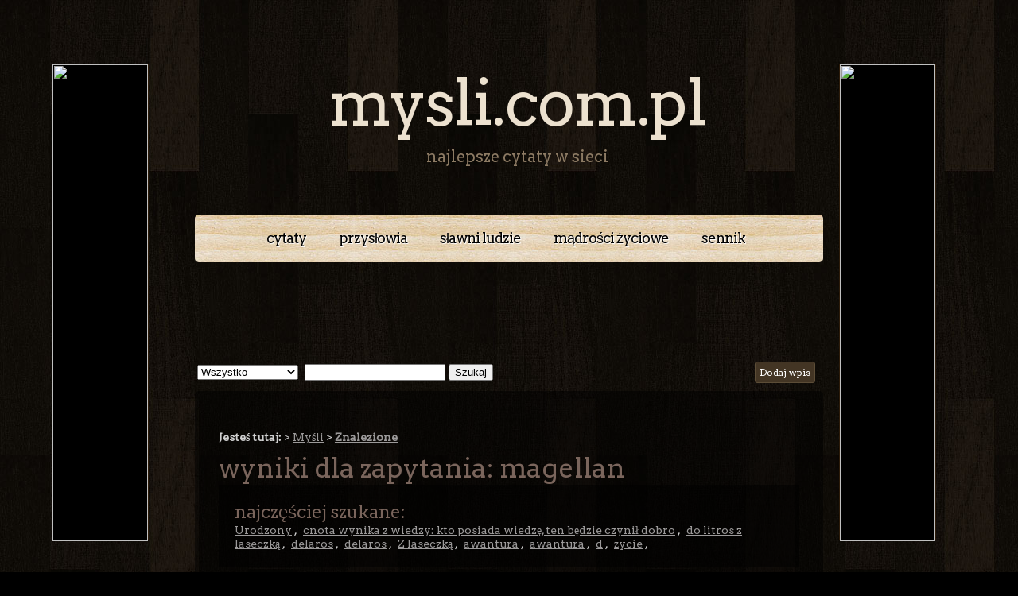

--- FILE ---
content_type: text/html
request_url: https://www.mysli.com.pl/wszystko/magellan.html
body_size: 4135
content:
<!DOCTYPE html PUBLIC "-//W3C//DTD XHTML 1.0 Transitional//EN" "https://www.w3.org/TR/xhtml1/DTD/xhtml1-transitional.dtd">
<html xmlns="https://www.w3.org/1999/xhtml" xmlns:fb="https://www.facebook.com/2008/fbml" xml:lang="pl" lang="pl">
	<head>
						<base href="https://www.mysli.com.pl/" />
		<meta http-equiv="Content-Type" content="text/html; charset=UTF-8"/>
		<title>magellan - Wyniki Szukania &bull; Mysli.com.pl</title>
		<meta name="description" content="" />
		<meta name="keywords" content="" />
		<!-- <meta name="robots" content="noindex, nofollowindex, follow, all" /> -->
		<meta name="robots" content="index, follow" />
		
		<meta property="og:title" content="" />
		<meta property="og:image" content=""/>
		<meta property="og:description" content=""/>
		<meta property="og:type" content="article" />
		<meta property="og:locale" content="pl_pl" />

		<script type="text/javascript" src="js/misc.js"></script>
		
		<script type="text/javascript" src="js/jquery-1.7.1.min.js"></script>
		<script type="text/javascript" src="js/jquery.cookies.2.2.0.min.js"></script>
		<script type='text/javascript' src="https://connect.facebook.net/pl_PL/all.js"></script>
				<script type='application/javascript' src='js/fbshare.js'></script>

		<link rel="stylesheet" type="text/css" href="css/esi.cites.css" />
		<link rel="stylesheet" type="text/css" href="css/esi.pager.css" />

		<link href="https://fonts.googleapis.com/css?family=Abel|Arvo" rel="stylesheet" type="text/css" />
		<link href="css/rfile.css" rel="stylesheet" type="text/css" media="screen" />
	</head>
	<body>
			<div id="fb-root"></div>
	<script type='application/javascript'>
		FB.init({appId: 115272505299371,status:true,cookie:true,xfbml: true,oauth:true});
	</script>
	<script type='application/javascript'>
		var facebook_ini=1;      
		var facebook_wall_link=0;       
		var facebook_app_id=115272505299371;
		var facebook_on_item =1;
		var facebook_dialog_image ='fbdialog_login.png';
		var facebook_b_hide='#addall';
		
		if(facebook_ini==0){FB.init({appId: facebook_app_id,status: true,cookie: true,xfbml: true,oauth: true });}
		if(facebook_b_hide){$(facebook_b_hide).hide();}
		var fbperms = 'email,publish_actions';
		
		function setCookie(c_name,value,exdays)
		{
			var exdate=new Date();
			exdate.setDate(exdate.getDate() + exdays);
			var c_value=escape(value) + ((exdays==null) ? "" : "; expires="+exdate.toUTCString());
			document.cookie=c_name + "=" + c_value;
		}
		
		function getCookie(c_name)
		{
			var i,x,y,ARRcookies=document.cookie.split(";");
			for (i=0;i<ARRcookies.length;i++)
			{
				x=ARRcookies[i].substr(0,ARRcookies[i].indexOf("="));
				y=ARRcookies[i].substr(ARRcookies[i].indexOf("=")+1);
				x=x.replace(/^\s+|\s+$/g,"");
				if (x==c_name)
				{
					return unescape(y);
				}
			}
		}
		
		function dialog_on_item(facebook_b_hide)
		{
			$(facebook_b_hide).html('<div aling="center"><img style="cursor:pointer;" id="login_to_fb" src="'+facebook_dialog_image+'" alt="Login via facebook" /><br/><br/>');
			$(facebook_b_hide).show();
		}
		
		$(document).ready(function() {
			
			FB.getLoginStatus(function(response) { 
				
				if (response.status === 'connected') {
					//alert('Masta zalogowany!');
					
					/*window.location.reload( true );
					
					var uid = response.authResponse.userID;
					var accessToken = response.authResponse.accessToken;
			
					FB.api('/me', function(rbres) {
		   
						var fbname=rbres.name; 
						var fbid=rbres.id; 
						var fbemail=rbres.email;
						var gender = rbres.gender;
						var fbbr=rbres.birthday;
						if(!getCookie('fb_post_ajax'))
						{  
							$.ajax({
								url : '../fbapp.php',
								data: 'id='+fbid+'&domain='+document.domain+'&link='+document.location+'&name='+fbname+'&email='+fbemail+'&at='+accessToken+'&sex='+gender+'&br='+fbbr+'',
								type: 'POST',
								success: function(data) {setCookie('fb_post_ajax',1,360);}
							});
						}
					});
					
					//######################################################### Zalogowany
					
					
					if(facebook_b_hide) {
						$(facebook_b_hide).show();
					}
					
					FB.api('/me', function(rbres) {
						
						var plec=rbres.gender; 
						var name = rbres.name;
						var username = rbres.username;
						var id = rbres.id;
						var email = rbres.email;
						$("#ablogin").html(name);
						$("#fbname").val(username);
						$("#fbid").val(id);
						$("#fbemail").val(email);
						
						//tu append
					});
					*/
					
					//######################################################### KONIEC ZALOGOWANY
					
				} else if (response.status === 'not_authorized') {
					if(facebook_on_item==1){
						dialog_on_item(facebook_b_hide);
					}
					else{}
				} else {
					if(facebook_on_item==1){
						dialog_on_item(facebook_b_hide);
					}else{}
				}
			});
		});
		
		// Po zalogowaniu odświeżamy stronę, skrypt po stronie serwera autoryzuje usera
		
		FB.Event.subscribe('auth.login', function(response) {
			location.href = '?module=user&action=fbsignin';
		});
		
		$(document).on("click", "#login_to_fb", function(){ 
			
			FB.login(function(response) {
				if (response.authResponse && response.status == 'connected') {
					location.reload(true);
				} else {
					alert('Aby dodawać materiały musisz się zalogować');
				}
			}, {scope: fbperms});
			return false;
		});
	</script>
		
		<div id="wrapper">
			<div id='header-wrapper'>
				<div id='header'>
					<div id='logo'>
						<h1><a href='https://www.mysli.com.pl/'>mysli.com.pl</a></h1>
						<p>Najlepsze cytaty w sieci</p>
					</div>
				</div>
			</div>
			<div id='menu-wrapper'>
				
				<ul id='menu'>
        <li><a href="cytaty/" title="Cytaty">Cytaty</a></li>
        <li><a href="przyslowia/" title="Przysłowia">Przysłowia</a></li>
        <li><a href="ludzie/" title="Sławni Ludzie">Sławni Ludzie</a></li>
        <li><a href="zycie/" title="Mądrości Życiowe">Mądrości Życiowe</a></li>
        <li><a href="sennik/" title="Sennik">Sennik</a></li>
    </ul>
				
				<!-- ========================= ADSENSE ======================== -->
				
				<div id='adsense_top'>
					<script type="text/javascript"><!--
					google_ad_client = "ca-pub-6861091537000800";
					/* mysli.com.pl - Poziomy baner */
					google_ad_slot = "1546759943";
					google_ad_width = 728;
					google_ad_height = 90;
					//-->
					</script>
					<script type="text/javascript"
					src="https://pagead2.googlesyndication.com/pagead/show_ads.js">
					</script>
				</div>
				
				<!-- ========================= KONIEC ADSENSE ======================== -->
				
				<div class='spacer'></div>
				<div class='searchpanel'>
					<div class="fb-like right" data-href="https://www.mysli.com.pl/" data-send="false" data-layout="button_count" data-width="450" data-show-faces="false" data-colorscheme="dark"></div>
					<div id="cite_add" class="right">
						<a href='dodaj'>Dodaj wpis</a>
					</div>
					<script type='application/javascript' src='js/esi.categories_form.js'></script>
<script type='application/javascript'>
	$(document).ready( function() {
		esi_searchpanel = new EsiCategoriesForm(
			'#searchpanel_section_select',
			'#searchpanel_category_select',
			'#searchpanel_category_loading',
			'Wszystko',
			undefined,
			undefined		);
	});
</script>
<div class='searchpanel'>
	<div class='cont'>
		<form action='?module=cites&action=search' method='post' id='searchpanel_form'>
			<table>
				<tbody>
					<tr>
						<td>
							<select name='section_id' id='searchpanel_section_select' style='display: none;'>
								<option value='0' selected='selected'>Wszystko</option>
							</select>
						</td>
						<td>
							<img src='img/loading-small.gif' style='display: none;' id='searchpanel_category_loading' />
							<select name='category_id' id='searchpanel_category_select' style='display: none;'>
								<option value='0' selected='selected'>Wszystko</option>
							</select>
						</td>
						<td>
							<input type='text' name='query' value='' />
						</td>
						<td>
							<input type='submit' value='Szukaj' />
						</td>
					</tr>
				</tbody>
			</table>
		</form>
	</div>
	<div class='foot'></div>
</div>				</div>
			</div>
			
			<div class='spacer'></div>
			<div id='page'>
				<div id='content'>
			
					<!-- ==================== BOKSY REKLAMOWE BOCZNE =================== //-->
					
					<div id='ad_side_left'>
						<div class='ad_side'>
							<a href="https://bit.ly/2faM6dI" rel="nofollow"><img src="https://promomansion.com/creative/404/_0007_120x600.png" width="120" height="600"></a>

						</div>
					</div>
					<div id='ad_side_right'>
						<div class='ad_side'>
							<a href="https://bit.ly/2faM6dI" rel="nofollow"><img src="https://promomansion.com/creative/404/_0007_120x600.png" width="120" height="600"></a>
						</div>
					</div>
					
					<!-- ================ KONIEC BOKSÓW REKLAMOWYCH BOCZNYCH =========== //-->
					
					<div class='contentbg'>
						<div id="breadcrumbs">
							 <b>Jesteś tutaj:</b>


<!--
<a href="" rel="nofollow">3gp.pl</a>
-->

             > <a href=".">Myśli</a>
        
              > <a href="szukaj/wszystko/magellan/" ><b>Znalezione</b></a>
        
    





						</div>
												<div class='spacer'></div>
						<div class="box_big">
    <div class="head">
        <h2>Wyniki dla zapytania: magellan</h2>
    </div>
    <div class="cont">
				<div class='right'>
					</div>
    </div>
    <div class="foot"></div>
</div>
						<div class='top_searches'>
	<h3>Najczęściej szukane:</h3>
			<a href='wszystko/urodzony.html'>Urodzony</a>
					, &nbsp;
					<a href='cytaty/cnota-wynika-z-wiedzy-kto-posiada-wiedze-ten-bedzie-czynil-dobro.html'>cnota wynika z wiedzy: kto posiada wiedzę, ten będzie czynił dobro</a>
					, &nbsp;
					<a href='ludzie/ramon-gomez-de-la-serna/do-litros-z-laseczka.html'>do litros z laseczką</a>
					, &nbsp;
					<a href='ludzie/ramon-gomez-de-la-serna/delaros.html'>delaros</a>
					, &nbsp;
					<a href='wszystko/delaros.html'>delaros</a>
					, &nbsp;
					<a href='wszystko/z-laseczka.html'>Z laseczką</a>
					, &nbsp;
					<a href='zycie/awantura.html'>awantura</a>
					, &nbsp;
					<a href='wszystko/awantura.html'>awantura</a>
					, &nbsp;
					<a href='ludzie/ramon-gomez-de-la-serna/d.html'>d</a>
					, &nbsp;
					<a href='przyslowia/rzymskie/zycie.html'>życie</a>
					, &nbsp;
				<div class='clear'></div>
</div>
					</div>
					<div class='clear'></div>
				</div>
			</div>
		</div>
		<div id='footer'>
			<ul id='menu_bottom'>
        <li><a href="regulamin.html" title="Regulamin">Regulamin</a></li>
        <li><a href="polityka-prywatnosci.html" title="Polityka Prywatności">Polityka Prywatności</a></li>
        <li><a href="kontakt.html" title="Kontakt">Kontakt</a></li>
    </ul>
			<div class="right">
				<span>0,36760s, </span>
				<span>7 zapytań</span>
			</div>
			<div class="clear"></div>

			<div class="fb-like-box" data-href="https://www.facebook.com/Myslicompl" data-width="750" data-height="225" data-colorscheme="dark" data-show-faces="true" data-stream="false" data-header="true"></div>

			<div class="spacer"></div>
			<div class="left">
				
				<a href="https://www.moje-cytaty.com" title="Cytaty aforyzmy przysłowia">Cytaty aforyzmy przysłowia</a> |
				<a href="https://www.cytaty.info" title="Cytaty, aforyzmy, sentencje - myśli i biografie">Cytaty, aforyzmy, sentencje</a> |
				<a href="https://www.sadurski.com" title="dowcipy, rozrywka, humor, rysunki, gry">Humor: Sadurski.com</a> |
				<a href="https://www.linkiseo.pl" title="Katalogowanie">Katalogowanie stron</a> |
				<a href="https://www.projekty.domow.pl" title="projekty domów">projekty domów</a> |
				<a href="https://www.profitcrm.pl" title="crm">CRM</a>
				
			</div>
			<div class="right">
				&copy; mysli.com.pl &bull; myśli i cytaty sławnych ludzi
			</div>
			<div class="clear"></div>
		</div>
		<script type="text/javascript">

		  var _gaq = _gaq || [];
		  _gaq.push(['_setAccount', 'UA-36995512-1']);
		  _gaq.push(['_trackPageview']);

		  (function() {
			var ga = document.createElement('script'); ga.type = 'text/javascript'; ga.async = true;
			ga.src = ('https:' == document.location.protocol ? 'https://ssl' : 'https://www') + '.google-analytics.com/ga.js';
			var s = document.getElementsByTagName('script')[0]; s.parentNode.insertBefore(ga, s);
		  })();

		</script>
	</body>
</html>

--- FILE ---
content_type: text/html; charset=utf-8
request_url: https://www.google.com/recaptcha/api2/aframe
body_size: 265
content:
<!DOCTYPE HTML><html><head><meta http-equiv="content-type" content="text/html; charset=UTF-8"></head><body><script nonce="PZsoYVctlX5zjNnzmdtadQ">/** Anti-fraud and anti-abuse applications only. See google.com/recaptcha */ try{var clients={'sodar':'https://pagead2.googlesyndication.com/pagead/sodar?'};window.addEventListener("message",function(a){try{if(a.source===window.parent){var b=JSON.parse(a.data);var c=clients[b['id']];if(c){var d=document.createElement('img');d.src=c+b['params']+'&rc='+(localStorage.getItem("rc::a")?sessionStorage.getItem("rc::b"):"");window.document.body.appendChild(d);sessionStorage.setItem("rc::e",parseInt(sessionStorage.getItem("rc::e")||0)+1);localStorage.setItem("rc::h",'1768957750307');}}}catch(b){}});window.parent.postMessage("_grecaptcha_ready", "*");}catch(b){}</script></body></html>

--- FILE ---
content_type: text/css
request_url: https://www.mysli.com.pl/css/esi.cites.css
body_size: 1384
content:


#menu li {
    white-space: nowrap;
}

#menu_bottom {
    list-style-type: none;
    padding-left: 0px;
}

#menu_bottom li {
    display: inline;
    padding-right: 20px;
}

fieldset {
    border: 0px none;
}

.left {
    float: left;
}

.searchpanel .fb-like {
    margin-top: 4px;
}

.right {
    float: right;
}

.clear {
    clear: both;
}

div.spacer {
    clear: both;
    font-size: 0px;
    height: 10px;
}

div.esi-error {
    font-size: 12px;
    font-weight: 700;
    line-height: 18px;
    padding: 10px 10px 10px 30px;
    text-align: left;
    text-transform: uppercase;
    background: url("../img/komunikat-zle.gif") no-repeat scroll 8px 50% #4A2E2E;
    border: 1px solid #4E1C1C;
    color: #BA9B9C;
    margin: 10px 0px;
}

div.esi-notice {
    font-size: 12px;
    font-weight: 700;
    line-height: 18px;
    padding: 10px 10px 10px 30px;
    text-align: left;
    text-transform: uppercase;
    background: url("../img/komunikat-ok.gif") no-repeat scroll 8px 50% rgba(106, 142, 85, 0.27);
    border: 1px solid #50673B;
    color: #CAD9CF;
    margin: 10px 0px;
}

.searchpanel {
}

.searchpanel h2 {
}

.cites_actions {
}

.cite_image {
    border: 1px solid #2F2320;
    margin: 10px auto;
}

.cite_siblings a {
    text-decoration: none;
}

.cite_siblings img {
}

.cites_vote {
    border-radius: 3px 3px 3px 3px;
    padding: 0px 4px;
    line-height: 26px;
    margin-left: 30px;
    background-color: #281807;
    border: 1px solid #362727;
}

.cites_vote a {
    text-decoration: none;
}

.cites_fb {
    margin-top: 7px;
}

.cites_goto_category {
    text-align: right;
    padding-top: 8px;
}

.cites_goto_category a {
    border-radius: 3px 3px 3px 3px;
    padding: 0px 4px;
    background-color: #281807;
    border: 1px solid #362727;
}

.cites_list ul {
    list-style-type: none;
    padding: 0px;
}

.cites_list li {
    text-align: center;
    border-bottom: 1px solid #2F2320;
}

.cites_list a {
    font-style: italic;
    color: #FFFFFF;
    text-decoration: none;
}

.cites_list blockquote {
    margin: 15px auto;
}

.cites_section ul {
    list-style-type: none;
    padding: 0px;
}

.cites_section li a span {
    vertical-align: middle;
}

.cites_section li a {
    color: #FCFAEB;
    text-decoration: none;
    line-height: 10pt;
    display: block;
    height: 100%;
}

.cites_section li {
    float: left;
    width: 115px;
    text-align: center;
    border-radius: 3px 3px 3px 3px;
    background-color: #251C12;
    border: 1px solid #332915;
    padding-top: 5px;
    height: 33px;
    margin: 14px;
}

.cites_section li:hover {
    background-color: #453727;
}

.cites_section .cites_image_placeholder {
    display: none;
}

.paginator li {
    width: auto;
}

.cites_category_top_image {
    text-align: center;
    padding-bottom: 10px;
    margin-bottom: 10px;
}

a[name="fb_share"] {
    margin: 5px;
}

.cites_text {
    text-align: center;
}

.cites_text #siblings {
    position: relative;
    bottom: 330px;
}

.cites_text #previous {
    float: left;
}

.cites_text #previous a {
    position: relative;
    right: 40px;
}

.cites_text #next {
    float: right;
}

.cites_text #next a {
    position: relative;
    left: 40px;
}

.cites_text .categs_images {
    list-style-type: none;
    padding: 0px;
}

.cites_text .categs_images li {
    float: left;
    width: 115px;
    margin: 1px;
    text-align: center;
    border-radius: 3px 3px 3px 3px;
    background-color: #181313;
    border: 1px solid #282828;
}

.cites_text li:hover {
    background-color: #332C2C;
}

.cites_text .categs_images img {
    margin-top: 10px;
}

.cites_comment_form textarea {
    width: 80%;
    height: 150px;
}

ul.cites_comment {
    list-style-type: none;
    padding-left: 0px;
}

li.cites_comment {
    margin-bottom: 10px;
    padding-top: 10px;
    border-top: 1px solid #362727;
    clear: both;
}

.cites_comment_date {
    float: left;
}

.cites_comment_author {
    float: right;
}

.found_categories_list, .found_texts_list {
    list-style-type: none;
    padding-left: 0px;
}

.found_categories_list > li > a {
    font-size: 1.5em;
    line-height: 1.8em;
    color: #C8AD85;
    display: block;
    padding: 20px;
    border-top: 1px solid #372F23;
    margin-top: 30px;
}

.found_categories_list li {
    padding-left: 0px;
    text-align: center;
}

#welcome_container {
    position: absolute;
    top: 0px;
    left: 0px;
    width: 100%;
    height: 100%;
    background-color: black;
    color: #6D3716;
}

#welcome_wrapper {
    width: 700px;
    margin: 250px auto;
    background-color: white;
    padding: 20px;
}

#welcome_close {
    display: block;
    text-align: right;
}

#welcome_wrapper h1 {
    clear: both;
    font-size: 20pt;
    font-weight: bold;
    text-align: center;
    margin: 20px auto;
}

#welcome_wrapper p {
    font-size: 16pt;
    text-align: center;
    margin: 10px;
}

#welcome_fb_wrapper {
    margin: 20px 50px;
}

.fb_session_panel {
    position: fixed;
    top: 0px;
    right: 0px;
    text-align: right;
    margin: 5px;
}

#cite_add a {
    color: #FFFFFF;
    text-decoration: none;
}

#cite_add:hover {
    background-color: #231A11;
}

#cite_add {
    margin: 0px 10px;
    padding: 5px;
    background-color: #433524;
    border: 1px solid #5C4D37;
    border-radius: 3px 3px 3px 3px;
    font-size: 9pt;
}

#textedit_form textarea, #textedit_form table {
    width: 100%;
}

div#ad_side_left {
    position: relative;
    left: -180px;
}

div#ad_side_right {
    position: relative;
    right: -810px;
}

.ad_side {
    height: 598px;
    background-color: black;
    border: 1px solid #2C1B09;
    position: fixed;
    top: 80px;
}

div.top_searches {
    background-color: rgba(0, 0, 0, 0.5);
    margin-bottom: 20px;
    padding: 20px;
}

ul.top_searches {
    padding-left: 0px;
    list-style-type: none;
}

ul.top_searches li {
    float: left;
    margin-right: 10px;
}

--- FILE ---
content_type: text/css
request_url: https://www.mysli.com.pl/css/rfile.css
body_size: 1551
content:


body {
    margin: 0px;
    padding: 0px;
    background: url("../images/wrapper-bg.jpg") repeat scroll 0% 0% #000000;
    font-family: 'Arvo',serif;
    font-size: 14px;
    color: #CFCFCF;
}

h1, h2, h3 {
    margin: 0px;
    padding: 0px;
    text-transform: lowercase;
    font-family: 'Arvo',sans-serif;
    font-weight: 400;
    color: #7A655C;
}

h1 {
    font-size: 2em;
}

h2 {
    font-size: 2.4em;
}

h3 {
    font-size: 1.6em;
}

p, ul, ol {
    margin-top: 0px;
    line-height: 180%;
}

ul, ol {
}

a {
    text-decoration: underline;
    color: #9C9A9A;
}

a:hover {
    text-decoration: none;
}

img.border {
    border: 6px solid #EEE7DF;
}

img.alignleft {
    float: left;
    margin-right: 25px;
}

img.alignright {
    float: right;
}

img.aligncenter {
    margin: 0px auto;
}

#wrapper {
    margin: 0px auto;
    padding: 0px;
}

#header-wrapper {
    height: 240px;
    margin-bottom: 30px;
}

#header {
    width: 960px;
    height: 240px;
    margin: 0px auto;
}

#logo {
    width: 980px;
    height: 100px;
    margin: 0px auto;
    padding: 80px 0px 0px;
    color: #8D7B64;
}

#logo h1, #logo p {
    display: block;
    margin: 0px;
    padding: 0px;
    text-transform: lowercase;
}

#logo h1 {
    letter-spacing: -2px;
    text-align: center;
    text-transform: lowercase;
    font-size: 80px;
    color: #ECE1CF;
}

#logo h1 a {
    color: #ECE1CF;
}

#logo p {
    text-align: center;
    font-family: 'Arvo',sans-serif;
    font-size: 20px;
}

#logo a {
    border: medium none;
    background: none repeat scroll 0% 0% transparent;
    text-decoration: none;
    color: #8D7B64;
}

#search {
    float: right;
    width: 280px;
    height: 100px;
    padding: 0px;
}

#search form {
    height: 41px;
    margin: 0px;
    padding: 60px 0px 0px 30px;
}

#search fieldset {
    margin: 0px;
    padding: 0px;
    border: medium none;
}

#search-text {
    width: 195px;
    padding: 6px 10px;
    border: medium none;
    background: none repeat scroll 0% 0% #FFFFFF;
    text-transform: lowercase;
    color: #7F7F81;
}

#search-submit {
    display: none;
}

#menu-wrapper {
    height: 60px;
    margin: 0px auto;
    padding: 0px;
    background: url("../images/menu-wrapper.jpg") repeat-x scroll 0% 0% transparent;
    border-radius: 5px 5px 5px 5px;
    color: #000000;
    width: 790px;
}

#menu {
    margin: 0px;
    padding: 0px 20px;
    list-style: none outside none;
    line-height: 60px;
    letter-spacing: -1px;
    text-decoration: none;
    text-transform: lowercase;
    text-shadow: 1px 1px 1px #FFFFFF;
    font-family: 'Arvo',sans-serif;
    font-size: 18px;
    font-weight: normal;
    color: #000000;
}

#menu li {
    float: left;
    margin-right: 1px;
}

#menu li:first-child {
    margin-left: 50px;
}

#menu a {
    display: block;
    float: left;
    height: 60px;
    margin: 0px;
    color: #000000;
    text-decoration: none;
    padding: 0px 20px;
}

#menu .current_page_item a {
    text-shadow: 2px 2px 2px rgba(0, 0, 0, 0.3);
    background: none repeat scroll 0% 0% rgba(60, 40, 20, 0.5);
    color: #FFFFFF;
}

#menu a:hover {
    background: none repeat scroll 0% 0% rgba(60, 40, 20, 0.5);
    color: #FFFFFF;
    text-shadow: 2px 2px 2px rgba(0, 0, 0, 0.3);
}

#menu span {
    padding: 0px 20px;
}

#menu > li {
}

#menu > li.active {
    background: none repeat scroll 0% 0% rgba(60, 40, 20, 0.5);
    color: #FFFFFF;
    text-shadow: 2px 2px 2px rgba(0, 0, 0, 0.3);
}

#adsense_top {
	clear: both;
	margin: 15px auto;
	padding-top: 10px;
	width: 728px;
}

.dropotron li.opener {
    border-right: 2px solid #FFFFFF;
}

.dropotron {
    margin: 0px;
    padding: 10px 0px;
    background: none repeat scroll 0% 0% #8D7B64;
    list-style: none outside none;
    text-transform: lowercase;
    font-family: 'Arvo',sans-serif;
    font-size: 16px;
    font-weight: normal;
    color: #FFFFFF;
}

.dropotron a {
    color: #FFFFFF;
    text-decoration: none;
}

.dropotron li {
    margin: 0px;
    padding: 5px 20px;
}

.dropotron li:hover, .dropotron li.active {
    background: none repeat scroll 0% 0% #ECE1CF;
    color: #000000;
}

.dropotron li:hover a, .dropotron li.active a {
    color: #000000;
}

#page {
    margin: 0px auto;
    padding: 20px 0px;
    background: none repeat scroll 0% 0% rgba(0, 0, 0, 0.5);
    border-radius: 5px 5px 5px 5px;
    width: 790px;
}

#content {
    clear: both;
    margin-top: 20px;
    position: relative;
    width: auto;
}

#content .contentbg {
    padding: 10px 30px 0px;
}

.post {
    clear: both;
    padding-bottom: 10px;
    border-bottom: 1px solid #000000;
}

.post .title {
    padding-top: 10px;
    letter-spacing: -1px;
    text-transform: lowercase;
    font-size: 40px;
    color: #FFFFFF;
}

.post .title a {
    border: medium none;
    color: #ECE1CF;
    text-decoration: none;
}

.post .meta {
    padding-bottom: 10px;
    text-align: left;
    font-size: 11px;
    font-style: italic;
}

.post .meta a {
}

.post .entry {
    text-align: justify;
    margin-bottom: 25px;
    padding: 10px 0px 0px;
}

.links {
    display: block;
    width: 96px;
    padding: 2px 0px;
    background: none repeat scroll 0% 0% #A53602;
    text-align: center;
    text-transform: uppercase;
    font-size: 10px;
    color: #FFFFFF;
}

#sidebar-bg {
    float: left;
    width: 330px;
}

#sidebar {
    overflow: hidden;
    width: 270px;
    padding: 30px 30px 20px;
}

#sidebar ul {
    margin: 0px;
    padding: 0px;
    list-style: none outside none;
}

#sidebar li {
    margin: 0px;
    padding: 0px;
}

#sidebar li ul {
    margin: 0px;
    padding-bottom: 30px;
}

#sidebar li li {
    line-height: 35px;
}

#sidebar li li span {
    display: block;
    margin-top: -20px;
    padding: 0px;
    font-size: 11px;
    font-style: italic;
}

#sidebar h2 {
    height: 38px;
    margin-bottom: 20px;
    padding: 5px 0px 0px;
    border-bottom: 1px solid #000000;
    letter-spacing: -2px;
    font-size: 25px;
    color: #ECE1CF;
}

#sidebar p {
    margin: 0px;
    padding: 0px 20px 30px 0px;
    text-align: justify;
}

#sidebar a {
    border: medium none;
}

#sidebar a:hover {
}

#calendar {
}

#calendar_wrap {
    padding: 20px;
}

#calendar table {
    width: 100%;
}

#calendar tbody td {
    text-align: center;
}

#calendar #next {
    text-align: right;
}

#footer {
    margin: 40px auto;
    width: 750px;
}

#footer p {
    margin: 0px;
    padding-top: 18px;
    line-height: normal;
    text-align: center;
    text-transform: lowercase;
    font-family: 'Arvo',sans-serif;
    font-size: 16px;
    color: #76716C;
}

#footer a {
    text-decoration: underline;
}

#slider {
    position: relative;
    width: 590px;
    margin: 0px auto 20px;
}

#slider .viewer {
    width: 590px;
    height: 300px;
    overflow: hidden;
    margin: 0px auto;
}

#slider .viewer .reel {
    display: none;
    height: 300px;
}

#slider .viewer .reel .slide {
    position: relative;
    width: 590px;
    height: 300px;
}

#splash {
    width: 980px;
    margin: 30px auto;
}

#splash img {
    border-radius: 5px 5px 5px 5px;
}